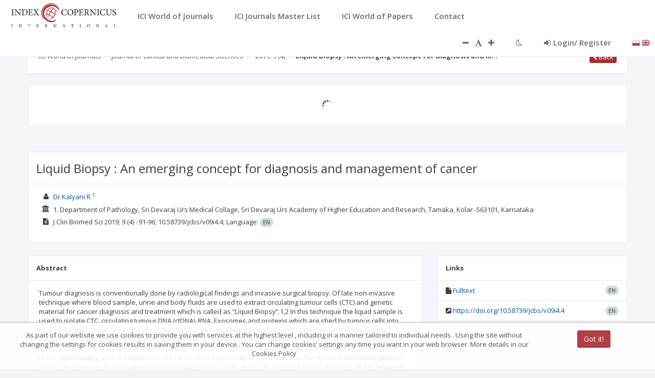

--- FILE ---
content_type: application/javascript;charset=UTF-8
request_url: https://journals.indexcopernicus.com/js/services/resources/MonographService.js
body_size: 341
content:
angular.module('application.monographService', []).factory('MonographService',
		[ '$resource', function($resource) {
			return {
				api : $resource('api/monograph', {}, {
					getAll : {
						method : 'POST',
						url : 'api/monograph/all',
						isArray : true,
						responseType : 'json'
					},
					getById : {
						method : 'GET',
						url : 'api/monograph/getById/:id',
						responseType : 'json'
					},
					getRM01ById: {
						method: 'GET',
						url: 'api/monograph/rm01/:id',
						isArray: true
					},
					getRM02ById: {
						method: 'GET',
						url: 'api/monograph/rm02/:id',
						isArray: true
					},
					getRM03ById: {
						method: 'GET',
						url: 'api/monograph/rm03/:id',
						isArray: true
					}
				// ,
				// getR02ById: {
				// method: 'GET',
				// url: 'api/monograph/r02/:id',
				// responseType: 'json'
				// },
				// getR05ById: {
				// method: 'GET',
				// url: 'api/monograph/r05/:id',
				// responseType: 'json'
				// }
				})
			};
		} ]);